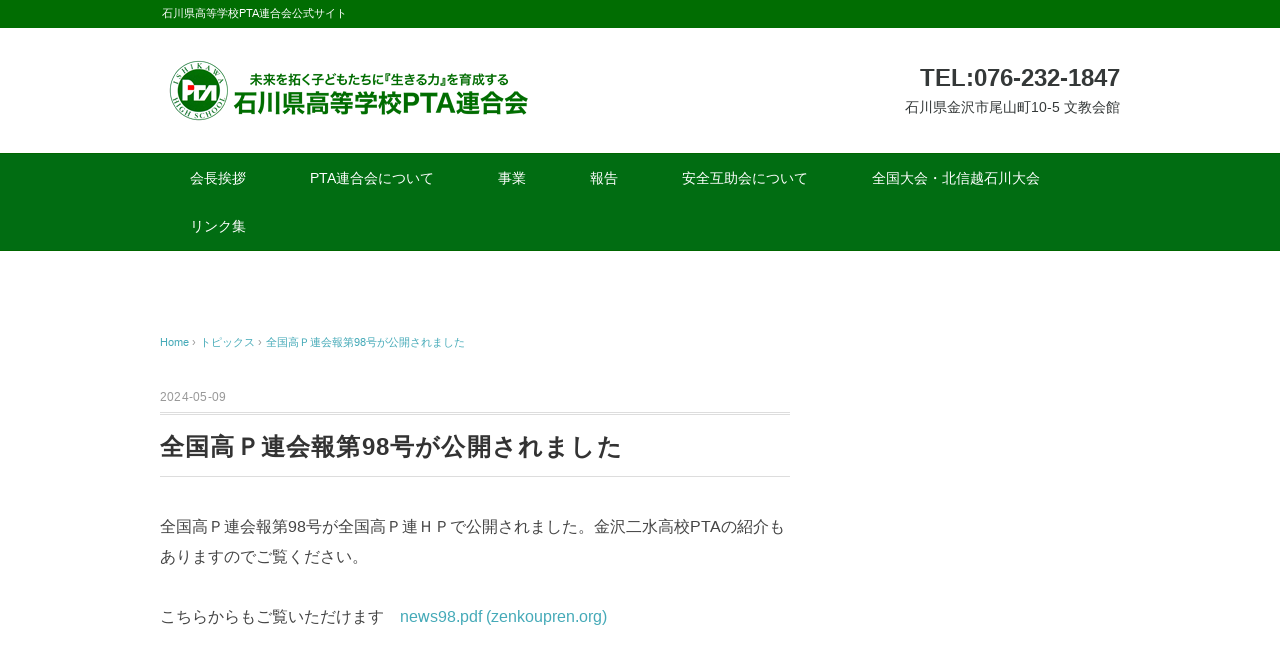

--- FILE ---
content_type: text/html; charset=UTF-8
request_url: https://ishi-koupren.org/2024/05/09/1386/
body_size: 11272
content:
<!DOCTYPE html>
<html dir="ltr" lang="ja" prefix="og: https://ogp.me/ns#">
<head>
<meta charset="UTF-8" />
<meta name="viewport" content="width=device-width, initial-scale=1.0">
<link rel="stylesheet" href="https://ishi-koupren.org/wp-content/themes/whitestudio/responsive.css" type="text/css" media="screen, print" />
<link rel="stylesheet" href="https://ishi-koupren.org/wp-content/themes/whitestudio/style.css" type="text/css" media="screen, print" />
<link rel="alternate" type="application/atom+xml" title="石川県高等学校PTA連合会 Atom Feed" href="https://ishi-koupren.org/feed/atom/" />
<link rel="alternate" type="application/rss+xml" title="石川県高等学校PTA連合会 RSS Feed" href="https://ishi-koupren.org/feed/" />
<!--[if lt IE 9]>
<script src="https://ishi-koupren.org/wp-content/themes/whitestudio/jquery/html5.js" type="text/javascript"></script>
<![endif]-->
<title>全国高Ｐ連会報第98号が公開されました - 石川県高等学校PTA連合会</title>

		<!-- All in One SEO 4.7.0 - aioseo.com -->
		<meta name="description" content="全国高Ｐ連会報第98号が全国高Ｐ連ＨＰで公開されました。金沢二水高校PTAの紹介もありますのでご覧ください。" />
		<meta name="robots" content="max-image-preview:large" />
		<link rel="canonical" href="https://ishi-koupren.org/2024/05/09/1386/" />
		<meta name="generator" content="All in One SEO (AIOSEO) 4.7.0" />
		<meta property="og:locale" content="ja_JP" />
		<meta property="og:site_name" content="石川県高等学校PTA連合会 - 石川県高等学校PTA連合会公式サイト" />
		<meta property="og:type" content="article" />
		<meta property="og:title" content="全国高Ｐ連会報第98号が公開されました - 石川県高等学校PTA連合会" />
		<meta property="og:description" content="全国高Ｐ連会報第98号が全国高Ｐ連ＨＰで公開されました。金沢二水高校PTAの紹介もありますのでご覧ください。" />
		<meta property="og:url" content="https://ishi-koupren.org/2024/05/09/1386/" />
		<meta property="article:published_time" content="2024-05-09T04:25:01+00:00" />
		<meta property="article:modified_time" content="2024-05-09T04:25:01+00:00" />
		<meta name="twitter:card" content="summary_large_image" />
		<meta name="twitter:title" content="全国高Ｐ連会報第98号が公開されました - 石川県高等学校PTA連合会" />
		<meta name="twitter:description" content="全国高Ｐ連会報第98号が全国高Ｐ連ＨＰで公開されました。金沢二水高校PTAの紹介もありますのでご覧ください。" />
		<script type="application/ld+json" class="aioseo-schema">
			{"@context":"https:\/\/schema.org","@graph":[{"@type":"BlogPosting","@id":"https:\/\/ishi-koupren.org\/2024\/05\/09\/1386\/#blogposting","name":"\u5168\u56fd\u9ad8\uff30\u9023\u4f1a\u5831\u7b2c98\u53f7\u304c\u516c\u958b\u3055\u308c\u307e\u3057\u305f - \u77f3\u5ddd\u770c\u9ad8\u7b49\u5b66\u6821PTA\u9023\u5408\u4f1a","headline":"\u5168\u56fd\u9ad8\uff30\u9023\u4f1a\u5831\u7b2c98\u53f7\u304c\u516c\u958b\u3055\u308c\u307e\u3057\u305f","author":{"@id":"https:\/\/ishi-koupren.org\/author\/koupren\/#author"},"publisher":{"@id":"https:\/\/ishi-koupren.org\/#organization"},"datePublished":"2024-05-09T13:25:01+09:00","dateModified":"2024-05-09T13:25:01+09:00","inLanguage":"ja","mainEntityOfPage":{"@id":"https:\/\/ishi-koupren.org\/2024\/05\/09\/1386\/#webpage"},"isPartOf":{"@id":"https:\/\/ishi-koupren.org\/2024\/05\/09\/1386\/#webpage"},"articleSection":"\u30c8\u30d4\u30c3\u30af\u30b9"},{"@type":"BreadcrumbList","@id":"https:\/\/ishi-koupren.org\/2024\/05\/09\/1386\/#breadcrumblist","itemListElement":[{"@type":"ListItem","@id":"https:\/\/ishi-koupren.org\/#listItem","position":1,"name":"\u5bb6","item":"https:\/\/ishi-koupren.org\/","nextItem":"https:\/\/ishi-koupren.org\/2024\/#listItem"},{"@type":"ListItem","@id":"https:\/\/ishi-koupren.org\/2024\/#listItem","position":2,"name":"2024","item":"https:\/\/ishi-koupren.org\/2024\/","nextItem":"https:\/\/ishi-koupren.org\/2024\/05\/#listItem","previousItem":"https:\/\/ishi-koupren.org\/#listItem"},{"@type":"ListItem","@id":"https:\/\/ishi-koupren.org\/2024\/05\/#listItem","position":3,"name":"May","item":"https:\/\/ishi-koupren.org\/2024\/05\/","nextItem":"https:\/\/ishi-koupren.org\/2024\/05\/09\/#listItem","previousItem":"https:\/\/ishi-koupren.org\/2024\/#listItem"},{"@type":"ListItem","@id":"https:\/\/ishi-koupren.org\/2024\/05\/09\/#listItem","position":4,"name":"9","previousItem":"https:\/\/ishi-koupren.org\/2024\/05\/#listItem"}]},{"@type":"Organization","@id":"https:\/\/ishi-koupren.org\/#organization","name":"\u77f3\u5ddd\u770c\u9ad8\u7b49\u5b66\u6821PTA\u9023\u5408\u4f1a","description":"\u77f3\u5ddd\u770c\u9ad8\u7b49\u5b66\u6821PTA\u9023\u5408\u4f1a\u516c\u5f0f\u30b5\u30a4\u30c8","url":"https:\/\/ishi-koupren.org\/"},{"@type":"Person","@id":"https:\/\/ishi-koupren.org\/author\/koupren\/#author","url":"https:\/\/ishi-koupren.org\/author\/koupren\/","name":"koupren","image":{"@type":"ImageObject","@id":"https:\/\/ishi-koupren.org\/2024\/05\/09\/1386\/#authorImage","url":"https:\/\/secure.gravatar.com\/avatar\/e846448d0993363c479f614158506d92?s=96&d=mm&r=g","width":96,"height":96,"caption":"koupren"}},{"@type":"WebPage","@id":"https:\/\/ishi-koupren.org\/2024\/05\/09\/1386\/#webpage","url":"https:\/\/ishi-koupren.org\/2024\/05\/09\/1386\/","name":"\u5168\u56fd\u9ad8\uff30\u9023\u4f1a\u5831\u7b2c98\u53f7\u304c\u516c\u958b\u3055\u308c\u307e\u3057\u305f - \u77f3\u5ddd\u770c\u9ad8\u7b49\u5b66\u6821PTA\u9023\u5408\u4f1a","description":"\u5168\u56fd\u9ad8\uff30\u9023\u4f1a\u5831\u7b2c98\u53f7\u304c\u5168\u56fd\u9ad8\uff30\u9023\uff28\uff30\u3067\u516c\u958b\u3055\u308c\u307e\u3057\u305f\u3002\u91d1\u6ca2\u4e8c\u6c34\u9ad8\u6821PTA\u306e\u7d39\u4ecb\u3082\u3042\u308a\u307e\u3059\u306e\u3067\u3054\u89a7\u304f\u3060\u3055\u3044\u3002","inLanguage":"ja","isPartOf":{"@id":"https:\/\/ishi-koupren.org\/#website"},"breadcrumb":{"@id":"https:\/\/ishi-koupren.org\/2024\/05\/09\/1386\/#breadcrumblist"},"author":{"@id":"https:\/\/ishi-koupren.org\/author\/koupren\/#author"},"creator":{"@id":"https:\/\/ishi-koupren.org\/author\/koupren\/#author"},"datePublished":"2024-05-09T13:25:01+09:00","dateModified":"2024-05-09T13:25:01+09:00"},{"@type":"WebSite","@id":"https:\/\/ishi-koupren.org\/#website","url":"https:\/\/ishi-koupren.org\/","name":"\u77f3\u5ddd\u770c\u9ad8\u7b49\u5b66\u6821PTA\u9023\u5408\u4f1a","description":"\u77f3\u5ddd\u770c\u9ad8\u7b49\u5b66\u6821PTA\u9023\u5408\u4f1a\u516c\u5f0f\u30b5\u30a4\u30c8","inLanguage":"ja","publisher":{"@id":"https:\/\/ishi-koupren.org\/#organization"}}]}
		</script>
		<!-- All in One SEO -->

<link rel='dns-prefetch' href='//ajax.googleapis.com' />
<link rel='dns-prefetch' href='//stats.wp.com' />
<link rel="alternate" type="application/rss+xml" title="石川県高等学校PTA連合会 &raquo; フィード" href="https://ishi-koupren.org/feed/" />
<link rel="alternate" type="application/rss+xml" title="石川県高等学校PTA連合会 &raquo; コメントフィード" href="https://ishi-koupren.org/comments/feed/" />
<script type="text/javascript">
/* <![CDATA[ */
window._wpemojiSettings = {"baseUrl":"https:\/\/s.w.org\/images\/core\/emoji\/15.0.3\/72x72\/","ext":".png","svgUrl":"https:\/\/s.w.org\/images\/core\/emoji\/15.0.3\/svg\/","svgExt":".svg","source":{"concatemoji":"https:\/\/ishi-koupren.org\/wp-includes\/js\/wp-emoji-release.min.js?ver=6.6.4"}};
/*! This file is auto-generated */
!function(i,n){var o,s,e;function c(e){try{var t={supportTests:e,timestamp:(new Date).valueOf()};sessionStorage.setItem(o,JSON.stringify(t))}catch(e){}}function p(e,t,n){e.clearRect(0,0,e.canvas.width,e.canvas.height),e.fillText(t,0,0);var t=new Uint32Array(e.getImageData(0,0,e.canvas.width,e.canvas.height).data),r=(e.clearRect(0,0,e.canvas.width,e.canvas.height),e.fillText(n,0,0),new Uint32Array(e.getImageData(0,0,e.canvas.width,e.canvas.height).data));return t.every(function(e,t){return e===r[t]})}function u(e,t,n){switch(t){case"flag":return n(e,"\ud83c\udff3\ufe0f\u200d\u26a7\ufe0f","\ud83c\udff3\ufe0f\u200b\u26a7\ufe0f")?!1:!n(e,"\ud83c\uddfa\ud83c\uddf3","\ud83c\uddfa\u200b\ud83c\uddf3")&&!n(e,"\ud83c\udff4\udb40\udc67\udb40\udc62\udb40\udc65\udb40\udc6e\udb40\udc67\udb40\udc7f","\ud83c\udff4\u200b\udb40\udc67\u200b\udb40\udc62\u200b\udb40\udc65\u200b\udb40\udc6e\u200b\udb40\udc67\u200b\udb40\udc7f");case"emoji":return!n(e,"\ud83d\udc26\u200d\u2b1b","\ud83d\udc26\u200b\u2b1b")}return!1}function f(e,t,n){var r="undefined"!=typeof WorkerGlobalScope&&self instanceof WorkerGlobalScope?new OffscreenCanvas(300,150):i.createElement("canvas"),a=r.getContext("2d",{willReadFrequently:!0}),o=(a.textBaseline="top",a.font="600 32px Arial",{});return e.forEach(function(e){o[e]=t(a,e,n)}),o}function t(e){var t=i.createElement("script");t.src=e,t.defer=!0,i.head.appendChild(t)}"undefined"!=typeof Promise&&(o="wpEmojiSettingsSupports",s=["flag","emoji"],n.supports={everything:!0,everythingExceptFlag:!0},e=new Promise(function(e){i.addEventListener("DOMContentLoaded",e,{once:!0})}),new Promise(function(t){var n=function(){try{var e=JSON.parse(sessionStorage.getItem(o));if("object"==typeof e&&"number"==typeof e.timestamp&&(new Date).valueOf()<e.timestamp+604800&&"object"==typeof e.supportTests)return e.supportTests}catch(e){}return null}();if(!n){if("undefined"!=typeof Worker&&"undefined"!=typeof OffscreenCanvas&&"undefined"!=typeof URL&&URL.createObjectURL&&"undefined"!=typeof Blob)try{var e="postMessage("+f.toString()+"("+[JSON.stringify(s),u.toString(),p.toString()].join(",")+"));",r=new Blob([e],{type:"text/javascript"}),a=new Worker(URL.createObjectURL(r),{name:"wpTestEmojiSupports"});return void(a.onmessage=function(e){c(n=e.data),a.terminate(),t(n)})}catch(e){}c(n=f(s,u,p))}t(n)}).then(function(e){for(var t in e)n.supports[t]=e[t],n.supports.everything=n.supports.everything&&n.supports[t],"flag"!==t&&(n.supports.everythingExceptFlag=n.supports.everythingExceptFlag&&n.supports[t]);n.supports.everythingExceptFlag=n.supports.everythingExceptFlag&&!n.supports.flag,n.DOMReady=!1,n.readyCallback=function(){n.DOMReady=!0}}).then(function(){return e}).then(function(){var e;n.supports.everything||(n.readyCallback(),(e=n.source||{}).concatemoji?t(e.concatemoji):e.wpemoji&&e.twemoji&&(t(e.twemoji),t(e.wpemoji)))}))}((window,document),window._wpemojiSettings);
/* ]]> */
</script>
<style id='wp-emoji-styles-inline-css' type='text/css'>

	img.wp-smiley, img.emoji {
		display: inline !important;
		border: none !important;
		box-shadow: none !important;
		height: 1em !important;
		width: 1em !important;
		margin: 0 0.07em !important;
		vertical-align: -0.1em !important;
		background: none !important;
		padding: 0 !important;
	}
</style>
<link rel='stylesheet' id='wp-block-library-css' href='https://ishi-koupren.org/wp-includes/css/dist/block-library/style.min.css?ver=6.6.4' type='text/css' media='all' />
<link rel='stylesheet' id='mediaelement-css' href='https://ishi-koupren.org/wp-includes/js/mediaelement/mediaelementplayer-legacy.min.css?ver=4.2.17' type='text/css' media='all' />
<link rel='stylesheet' id='wp-mediaelement-css' href='https://ishi-koupren.org/wp-includes/js/mediaelement/wp-mediaelement.min.css?ver=6.6.4' type='text/css' media='all' />
<style id='jetpack-sharing-buttons-style-inline-css' type='text/css'>
.jetpack-sharing-buttons__services-list{display:flex;flex-direction:row;flex-wrap:wrap;gap:0;list-style-type:none;margin:5px;padding:0}.jetpack-sharing-buttons__services-list.has-small-icon-size{font-size:12px}.jetpack-sharing-buttons__services-list.has-normal-icon-size{font-size:16px}.jetpack-sharing-buttons__services-list.has-large-icon-size{font-size:24px}.jetpack-sharing-buttons__services-list.has-huge-icon-size{font-size:36px}@media print{.jetpack-sharing-buttons__services-list{display:none!important}}.editor-styles-wrapper .wp-block-jetpack-sharing-buttons{gap:0;padding-inline-start:0}ul.jetpack-sharing-buttons__services-list.has-background{padding:1.25em 2.375em}
</style>
<style id='classic-theme-styles-inline-css' type='text/css'>
/*! This file is auto-generated */
.wp-block-button__link{color:#fff;background-color:#32373c;border-radius:9999px;box-shadow:none;text-decoration:none;padding:calc(.667em + 2px) calc(1.333em + 2px);font-size:1.125em}.wp-block-file__button{background:#32373c;color:#fff;text-decoration:none}
</style>
<style id='global-styles-inline-css' type='text/css'>
:root{--wp--preset--aspect-ratio--square: 1;--wp--preset--aspect-ratio--4-3: 4/3;--wp--preset--aspect-ratio--3-4: 3/4;--wp--preset--aspect-ratio--3-2: 3/2;--wp--preset--aspect-ratio--2-3: 2/3;--wp--preset--aspect-ratio--16-9: 16/9;--wp--preset--aspect-ratio--9-16: 9/16;--wp--preset--color--black: #000000;--wp--preset--color--cyan-bluish-gray: #abb8c3;--wp--preset--color--white: #ffffff;--wp--preset--color--pale-pink: #f78da7;--wp--preset--color--vivid-red: #cf2e2e;--wp--preset--color--luminous-vivid-orange: #ff6900;--wp--preset--color--luminous-vivid-amber: #fcb900;--wp--preset--color--light-green-cyan: #7bdcb5;--wp--preset--color--vivid-green-cyan: #00d084;--wp--preset--color--pale-cyan-blue: #8ed1fc;--wp--preset--color--vivid-cyan-blue: #0693e3;--wp--preset--color--vivid-purple: #9b51e0;--wp--preset--gradient--vivid-cyan-blue-to-vivid-purple: linear-gradient(135deg,rgba(6,147,227,1) 0%,rgb(155,81,224) 100%);--wp--preset--gradient--light-green-cyan-to-vivid-green-cyan: linear-gradient(135deg,rgb(122,220,180) 0%,rgb(0,208,130) 100%);--wp--preset--gradient--luminous-vivid-amber-to-luminous-vivid-orange: linear-gradient(135deg,rgba(252,185,0,1) 0%,rgba(255,105,0,1) 100%);--wp--preset--gradient--luminous-vivid-orange-to-vivid-red: linear-gradient(135deg,rgba(255,105,0,1) 0%,rgb(207,46,46) 100%);--wp--preset--gradient--very-light-gray-to-cyan-bluish-gray: linear-gradient(135deg,rgb(238,238,238) 0%,rgb(169,184,195) 100%);--wp--preset--gradient--cool-to-warm-spectrum: linear-gradient(135deg,rgb(74,234,220) 0%,rgb(151,120,209) 20%,rgb(207,42,186) 40%,rgb(238,44,130) 60%,rgb(251,105,98) 80%,rgb(254,248,76) 100%);--wp--preset--gradient--blush-light-purple: linear-gradient(135deg,rgb(255,206,236) 0%,rgb(152,150,240) 100%);--wp--preset--gradient--blush-bordeaux: linear-gradient(135deg,rgb(254,205,165) 0%,rgb(254,45,45) 50%,rgb(107,0,62) 100%);--wp--preset--gradient--luminous-dusk: linear-gradient(135deg,rgb(255,203,112) 0%,rgb(199,81,192) 50%,rgb(65,88,208) 100%);--wp--preset--gradient--pale-ocean: linear-gradient(135deg,rgb(255,245,203) 0%,rgb(182,227,212) 50%,rgb(51,167,181) 100%);--wp--preset--gradient--electric-grass: linear-gradient(135deg,rgb(202,248,128) 0%,rgb(113,206,126) 100%);--wp--preset--gradient--midnight: linear-gradient(135deg,rgb(2,3,129) 0%,rgb(40,116,252) 100%);--wp--preset--font-size--small: 13px;--wp--preset--font-size--medium: 20px;--wp--preset--font-size--large: 36px;--wp--preset--font-size--x-large: 42px;--wp--preset--spacing--20: 0.44rem;--wp--preset--spacing--30: 0.67rem;--wp--preset--spacing--40: 1rem;--wp--preset--spacing--50: 1.5rem;--wp--preset--spacing--60: 2.25rem;--wp--preset--spacing--70: 3.38rem;--wp--preset--spacing--80: 5.06rem;--wp--preset--shadow--natural: 6px 6px 9px rgba(0, 0, 0, 0.2);--wp--preset--shadow--deep: 12px 12px 50px rgba(0, 0, 0, 0.4);--wp--preset--shadow--sharp: 6px 6px 0px rgba(0, 0, 0, 0.2);--wp--preset--shadow--outlined: 6px 6px 0px -3px rgba(255, 255, 255, 1), 6px 6px rgba(0, 0, 0, 1);--wp--preset--shadow--crisp: 6px 6px 0px rgba(0, 0, 0, 1);}:where(.is-layout-flex){gap: 0.5em;}:where(.is-layout-grid){gap: 0.5em;}body .is-layout-flex{display: flex;}.is-layout-flex{flex-wrap: wrap;align-items: center;}.is-layout-flex > :is(*, div){margin: 0;}body .is-layout-grid{display: grid;}.is-layout-grid > :is(*, div){margin: 0;}:where(.wp-block-columns.is-layout-flex){gap: 2em;}:where(.wp-block-columns.is-layout-grid){gap: 2em;}:where(.wp-block-post-template.is-layout-flex){gap: 1.25em;}:where(.wp-block-post-template.is-layout-grid){gap: 1.25em;}.has-black-color{color: var(--wp--preset--color--black) !important;}.has-cyan-bluish-gray-color{color: var(--wp--preset--color--cyan-bluish-gray) !important;}.has-white-color{color: var(--wp--preset--color--white) !important;}.has-pale-pink-color{color: var(--wp--preset--color--pale-pink) !important;}.has-vivid-red-color{color: var(--wp--preset--color--vivid-red) !important;}.has-luminous-vivid-orange-color{color: var(--wp--preset--color--luminous-vivid-orange) !important;}.has-luminous-vivid-amber-color{color: var(--wp--preset--color--luminous-vivid-amber) !important;}.has-light-green-cyan-color{color: var(--wp--preset--color--light-green-cyan) !important;}.has-vivid-green-cyan-color{color: var(--wp--preset--color--vivid-green-cyan) !important;}.has-pale-cyan-blue-color{color: var(--wp--preset--color--pale-cyan-blue) !important;}.has-vivid-cyan-blue-color{color: var(--wp--preset--color--vivid-cyan-blue) !important;}.has-vivid-purple-color{color: var(--wp--preset--color--vivid-purple) !important;}.has-black-background-color{background-color: var(--wp--preset--color--black) !important;}.has-cyan-bluish-gray-background-color{background-color: var(--wp--preset--color--cyan-bluish-gray) !important;}.has-white-background-color{background-color: var(--wp--preset--color--white) !important;}.has-pale-pink-background-color{background-color: var(--wp--preset--color--pale-pink) !important;}.has-vivid-red-background-color{background-color: var(--wp--preset--color--vivid-red) !important;}.has-luminous-vivid-orange-background-color{background-color: var(--wp--preset--color--luminous-vivid-orange) !important;}.has-luminous-vivid-amber-background-color{background-color: var(--wp--preset--color--luminous-vivid-amber) !important;}.has-light-green-cyan-background-color{background-color: var(--wp--preset--color--light-green-cyan) !important;}.has-vivid-green-cyan-background-color{background-color: var(--wp--preset--color--vivid-green-cyan) !important;}.has-pale-cyan-blue-background-color{background-color: var(--wp--preset--color--pale-cyan-blue) !important;}.has-vivid-cyan-blue-background-color{background-color: var(--wp--preset--color--vivid-cyan-blue) !important;}.has-vivid-purple-background-color{background-color: var(--wp--preset--color--vivid-purple) !important;}.has-black-border-color{border-color: var(--wp--preset--color--black) !important;}.has-cyan-bluish-gray-border-color{border-color: var(--wp--preset--color--cyan-bluish-gray) !important;}.has-white-border-color{border-color: var(--wp--preset--color--white) !important;}.has-pale-pink-border-color{border-color: var(--wp--preset--color--pale-pink) !important;}.has-vivid-red-border-color{border-color: var(--wp--preset--color--vivid-red) !important;}.has-luminous-vivid-orange-border-color{border-color: var(--wp--preset--color--luminous-vivid-orange) !important;}.has-luminous-vivid-amber-border-color{border-color: var(--wp--preset--color--luminous-vivid-amber) !important;}.has-light-green-cyan-border-color{border-color: var(--wp--preset--color--light-green-cyan) !important;}.has-vivid-green-cyan-border-color{border-color: var(--wp--preset--color--vivid-green-cyan) !important;}.has-pale-cyan-blue-border-color{border-color: var(--wp--preset--color--pale-cyan-blue) !important;}.has-vivid-cyan-blue-border-color{border-color: var(--wp--preset--color--vivid-cyan-blue) !important;}.has-vivid-purple-border-color{border-color: var(--wp--preset--color--vivid-purple) !important;}.has-vivid-cyan-blue-to-vivid-purple-gradient-background{background: var(--wp--preset--gradient--vivid-cyan-blue-to-vivid-purple) !important;}.has-light-green-cyan-to-vivid-green-cyan-gradient-background{background: var(--wp--preset--gradient--light-green-cyan-to-vivid-green-cyan) !important;}.has-luminous-vivid-amber-to-luminous-vivid-orange-gradient-background{background: var(--wp--preset--gradient--luminous-vivid-amber-to-luminous-vivid-orange) !important;}.has-luminous-vivid-orange-to-vivid-red-gradient-background{background: var(--wp--preset--gradient--luminous-vivid-orange-to-vivid-red) !important;}.has-very-light-gray-to-cyan-bluish-gray-gradient-background{background: var(--wp--preset--gradient--very-light-gray-to-cyan-bluish-gray) !important;}.has-cool-to-warm-spectrum-gradient-background{background: var(--wp--preset--gradient--cool-to-warm-spectrum) !important;}.has-blush-light-purple-gradient-background{background: var(--wp--preset--gradient--blush-light-purple) !important;}.has-blush-bordeaux-gradient-background{background: var(--wp--preset--gradient--blush-bordeaux) !important;}.has-luminous-dusk-gradient-background{background: var(--wp--preset--gradient--luminous-dusk) !important;}.has-pale-ocean-gradient-background{background: var(--wp--preset--gradient--pale-ocean) !important;}.has-electric-grass-gradient-background{background: var(--wp--preset--gradient--electric-grass) !important;}.has-midnight-gradient-background{background: var(--wp--preset--gradient--midnight) !important;}.has-small-font-size{font-size: var(--wp--preset--font-size--small) !important;}.has-medium-font-size{font-size: var(--wp--preset--font-size--medium) !important;}.has-large-font-size{font-size: var(--wp--preset--font-size--large) !important;}.has-x-large-font-size{font-size: var(--wp--preset--font-size--x-large) !important;}
:where(.wp-block-post-template.is-layout-flex){gap: 1.25em;}:where(.wp-block-post-template.is-layout-grid){gap: 1.25em;}
:where(.wp-block-columns.is-layout-flex){gap: 2em;}:where(.wp-block-columns.is-layout-grid){gap: 2em;}
:root :where(.wp-block-pullquote){font-size: 1.5em;line-height: 1.6;}
</style>
<link rel='stylesheet' id='contact-form-7-css' href='https://ishi-koupren.org/wp-content/plugins/contact-form-7/includes/css/styles.css?ver=5.9.8' type='text/css' media='all' />
<link rel='stylesheet' id='chld_thm_cfg_child-css' href='https://ishi-koupren.org/wp-content/themes/whitestudio-child/style.css?ver=20190101.1550640589' type='text/css' media='all' />
<link rel='stylesheet' id='tablepress-default-css' href='https://ishi-koupren.org/wp-content/plugins/tablepress/css/build/default.css?ver=2.4.2' type='text/css' media='all' />
<link rel='stylesheet' id='jetpack_css-css' href='https://ishi-koupren.org/wp-content/plugins/jetpack/css/jetpack.css?ver=13.8.2' type='text/css' media='all' />
<!--n2css--><script type="text/javascript" src="//ajax.googleapis.com/ajax/libs/jquery/1.7.1/jquery.min.js?ver=1.7.1" id="jquery-js"></script>
<link rel="https://api.w.org/" href="https://ishi-koupren.org/wp-json/" /><link rel="alternate" title="JSON" type="application/json" href="https://ishi-koupren.org/wp-json/wp/v2/posts/1386" /><link rel='shortlink' href='https://ishi-koupren.org/?p=1386' />
<link rel="alternate" title="oEmbed (JSON)" type="application/json+oembed" href="https://ishi-koupren.org/wp-json/oembed/1.0/embed?url=https%3A%2F%2Fishi-koupren.org%2F2024%2F05%2F09%2F1386%2F" />
<link rel="alternate" title="oEmbed (XML)" type="text/xml+oembed" href="https://ishi-koupren.org/wp-json/oembed/1.0/embed?url=https%3A%2F%2Fishi-koupren.org%2F2024%2F05%2F09%2F1386%2F&#038;format=xml" />
	<style>img#wpstats{display:none}</style>
		<link rel="icon" href="https://ishi-koupren.org/wp-content/uploads/2019/02/cropped-logoj-32x32.jpg" sizes="32x32" />
<link rel="icon" href="https://ishi-koupren.org/wp-content/uploads/2019/02/cropped-logoj-192x192.jpg" sizes="192x192" />
<link rel="apple-touch-icon" href="https://ishi-koupren.org/wp-content/uploads/2019/02/cropped-logoj-180x180.jpg" />
<meta name="msapplication-TileImage" content="https://ishi-koupren.org/wp-content/uploads/2019/02/cropped-logoj-270x270.jpg" />
		<style type="text/css" id="wp-custom-css">
			table, td, th {
border: 1px #7e8080 solid;
}

.imgleft{ 
  float:left;
  margin-right:10px;
  margin-bottom:10px;
}
.linenone table, 
.linenone tr, 
.linenone td {
    border: none;
}

		</style>
		<script type="text/javascript">
$(document).ready(function(){
   $(document).ready(
      function(){
      $(".single a img").hover(function(){
      $(this).fadeTo(200, 0.8);
      },function(){
      $(this).fadeTo(300, 1.0);
      });
   });
   $(".menu-toggle").toggle(
      function(){
      $(this).attr('src', 'https://ishi-koupren.org/wp-content/themes/whitestudio/images/toggle-off.png');
      $("#nav").slideToggle();
      return false;
      },
      function(){
      $(this).attr('src', 'https://ishi-koupren.org/wp-content/themes/whitestudio/images/toggle-on.gif');
      $("#nav").slideToggle();
      return false;
      }
   );
});
</script>
	<!-- Global site tag (gtag.js) - Google Analytics -->
<script async src="https://www.googletagmanager.com/gtag/js?id=G-Y8EWD8W3BS"></script>
<script>
  window.dataLayer = window.dataLayer || [];
  function gtag(){dataLayer.push(arguments);}
  gtag('js', new Date());

  gtag('config', 'G-Y8EWD8W3BS');
</script>
	
	
</head>

<body class="post-template-default single single-post postid-1386 single-format-standard">

<div class="toggle">
<a href="#"><img src="https://ishi-koupren.org/wp-content/themes/whitestudio/images/toggle-on.gif" alt="toggle" class="menu-toggle" /></a>
</div>

<!-- ヘッダーテキスト -->
<div class="header-text mobile-display-none">
<div class="header-text-inner">石川県高等学校PTA連合会公式サイト</div>
</div>
<!-- / ヘッダーテキスト -->

<!-- ヘッダー -->
<header id="header">

<!-- ヘッダー中身 -->    
<div class="header-inner">

<!-- ロゴ -->
<!-- トップページ以外 -->
<div class="logo">
<a href="https://ishi-koupren.org" title="石川県高等学校PTA連合会"><img src="https://ishi-koupren.org/wp-content/uploads/2019/03/logot.png" alt="石川県高等学校PTA連合会" /></a>
</div>
<!-- / ロゴ -->

<!-- お問い合わせ -->
<div class="contact">
<a href="http://www.bunkyo.or.jp/">
<div class="contact-tel">TEL:076-232-1847</div>
<div class="contact-address">石川県金沢市尾山町10-5  文教会館 </div>
</a>
</div>
<!-- / お問い合わせ -->  

</div>    
<!-- / ヘッダー中身 -->    

</header>
<!-- / ヘッダー -->  
<div class="clear"></div>

<!-- トップナビゲーション -->
<nav id="nav" class="main-navigation" role="navigation">
<div class="nav-inner ">
<div class="menu-menu-1-container"><ul id="menu-menu-1" class="nav-menu"><li id="menu-item-35" class="menu-item menu-item-type-post_type menu-item-object-page menu-item-35"><a href="https://ishi-koupren.org/kaityo/">会長挨拶</a></li>
<li id="menu-item-43" class="menu-item menu-item-type-post_type menu-item-object-page menu-item-has-children menu-item-43"><a href="https://ishi-koupren.org/ishikawapta/">PTA連合会について</a>
<ul class="sub-menu">
	<li id="menu-item-64" class="menu-item menu-item-type-post_type menu-item-object-page menu-item-64"><a href="https://ishi-koupren.org/enkaku/">沿革</a></li>
	<li id="menu-item-70" class="menu-item menu-item-type-post_type menu-item-object-page menu-item-70"><a href="https://ishi-koupren.org/kiyaku/">規約</a></li>
	<li id="menu-item-103" class="menu-item menu-item-type-post_type menu-item-object-page menu-item-103"><a href="https://ishi-koupren.org/iinkai/">各種委員会委員</a></li>
	<li id="menu-item-100" class="menu-item menu-item-type-post_type menu-item-object-page menu-item-100"><a href="https://ishi-koupren.org/access/">アクセス</a></li>
</ul>
</li>
<li id="menu-item-139" class="menu-item menu-item-type-post_type menu-item-object-page menu-item-has-children menu-item-139"><a href="https://ishi-koupren.org/jigyokeikaku/">事業</a>
<ul class="sub-menu">
	<li id="menu-item-699" class="menu-item menu-item-type-post_type menu-item-object-page menu-item-699"><a href="https://ishi-koupren.org/%e6%b4%bb%e5%8b%95%e6%96%b9%e9%87%9d/">活動方針</a></li>
	<li id="menu-item-128" class="menu-item menu-item-type-post_type menu-item-object-page menu-item-128"><a href="https://ishi-koupren.org/2019gyouzi/">行事予定</a></li>
	<li id="menu-item-143" class="menu-item menu-item-type-post_type menu-item-object-page menu-item-143"><a href="https://ishi-koupren.org/sougo/">高校生総合保障制度</a></li>
</ul>
</li>
<li id="menu-item-174" class="menu-item menu-item-type-custom menu-item-object-custom menu-item-has-children menu-item-174"><a href="#">報告</a>
<ul class="sub-menu">
	<li id="menu-item-241" class="menu-item menu-item-type-taxonomy menu-item-object-category menu-item-241"><a href="https://ishi-koupren.org/category/report/">事業報告</a></li>
	<li id="menu-item-570" class="menu-item menu-item-type-taxonomy menu-item-object-category menu-item-570"><a href="https://ishi-koupren.org/category/rizikai/">理事会報告</a></li>
	<li id="menu-item-345" class="menu-item menu-item-type-taxonomy menu-item-object-category menu-item-345"><a href="https://ishi-koupren.org/category/iinkai/">委員会報告</a></li>
</ul>
</li>
<li id="menu-item-146" class="menu-item menu-item-type-post_type menu-item-object-page menu-item-has-children menu-item-146"><a href="https://ishi-koupren.org/anzen/">安全互助会について</a>
<ul class="sub-menu">
	<li id="menu-item-153" class="menu-item menu-item-type-post_type menu-item-object-page menu-item-153"><a href="https://ishi-koupren.org/gojyokaikiyaku/">規約</a></li>
	<li id="menu-item-156" class="menu-item menu-item-type-post_type menu-item-object-page menu-item-156"><a href="https://ishi-koupren.org/gojyokaiyakuin/">安全互助会 役員</a></li>
	<li id="menu-item-167" class="menu-item menu-item-type-post_type menu-item-object-page menu-item-167"><a href="https://ishi-koupren.org/seikyusyo/">給付金支払請求書</a></li>
</ul>
</li>
<li id="menu-item-200" class="menu-item menu-item-type-custom menu-item-object-custom menu-item-has-children menu-item-200"><a href="#">全国大会・北信越石川大会</a>
<ul class="sub-menu">
	<li id="menu-item-1565" class="menu-item menu-item-type-post_type menu-item-object-page menu-item-1565"><a href="https://ishi-koupren.org/r8%e5%b9%b4%e5%ba%a6%e5%8c%97%e4%bf%a1%e8%b6%8a%e5%9c%b0%e5%8c%ba%e7%a0%94%e7%a9%b6%e5%a4%a7%e4%bc%9a%e7%9f%b3%e5%b7%9d%e5%a4%a7%e4%bc%9a-2/">R8年度北信越地区研究大会石川大会</a></li>
	<li id="menu-item-1212" class="menu-item menu-item-type-post_type menu-item-object-post menu-item-1212"><a href="https://ishi-koupren.org/2022/08/27/1194/">第71回全国高等学校PTA連合会大会石川大会を開催しました</a></li>
	<li id="menu-item-195" class="menu-item menu-item-type-post_type menu-item-object-page menu-item-195"><a href="https://ishi-koupren.org/zenkoku/">過去の全国大会サイト</a></li>
</ul>
</li>
<li id="menu-item-176" class="menu-item menu-item-type-custom menu-item-object-custom menu-item-has-children menu-item-176"><a href="#">リンク集</a>
<ul class="sub-menu">
	<li id="menu-item-184" class="menu-item menu-item-type-post_type menu-item-object-page menu-item-184"><a href="https://ishi-koupren.org/school/">県内の高P連加盟校</a></li>
	<li id="menu-item-191" class="menu-item menu-item-type-post_type menu-item-object-page menu-item-191"><a href="https://ishi-koupren.org/dantai/">教育関連団体</a></li>
	<li id="menu-item-178" class="menu-item menu-item-type-post_type menu-item-object-page menu-item-178"><a href="https://ishi-koupren.org/taken/">他県の高P連サイト</a></li>
</ul>
</li>
</ul></div></div>
</nav>
<!-- / トップナビゲーション -->
<div class="clear"></div>


<!-- トップページヘッダー画像 -->
<!-- トップページ以外 -->
<!-- / トップページヘッダー画像 -->
<!-- 全体warapper -->
<div class="wrapper">

<!-- メインwrap -->
<div id="main">

<!-- コンテンツブロック -->
<div class="row">

<!-- 本文エリア -->
<div class="twothird">

<!-- ポスト -->
<article id="post-1386" class="post-1386 post type-post status-publish format-standard hentry category-info">

<!-- 投稿ループ -->

<!-- パンくずリスト -->
<div class="breadcrumb">
<div itemscope itemtype="//data-vocabulary.org/Breadcrumb">
<a href="https://ishi-koupren.org" itemprop="url">
<span itemprop="title">Home</span> </a> &rsaquo;</div>
<div itemscope itemtype="//data-vocabulary.org/Breadcrumb">
<a href="https://ishi-koupren.org/category/info/" itemprop="url">
<span itemprop="title">トピックス</span></a> &rsaquo;</div>
<div itemscope itemtype="//data-vocabulary.org/Breadcrumb">
<span itemprop="title"><a href="https://ishi-koupren.org/2024/05/09/1386/" itemprop="url">全国高Ｐ連会報第98号が公開されました</a></span></div>
</div>
<!-- / パンくずリスト -->


<div class="pagedate">2024-05-09</div>
<h1 class="blog-title">全国高Ｐ連会報第98号が公開されました</h1>

<div class="single-contents">
<p>全国高Ｐ連会報第98号が全国高Ｐ連ＨＰで公開されました。金沢二水高校PTAの紹介もありますのでご覧ください。</p>
<p>こちらからもご覧いただけます　<a href="http://www.zenkoupren.org/pdf/siryobox/kaihou/news98.pdf">news98.pdf (zenkoupren.org)</a></p>
</div>

<!-- 投稿が無い場合 -->
<!-- 投稿が無い場合 -->
<!-- / 投稿ループ -->


<!-- ウィジェットエリア（シングルページ記事下） -->
<div class="row">
<div class="singlebox">
</div>
</div>
<!-- / ウィジェットエリア（シングルページ記事下） -->

<!-- タグ -->
<div class="blog-foot"></div>
<!-- / タグ -->

<!-- 関連記事 -->
<div class="similar-head">関連記事</div>
<div class="similar">
<ul>
    <li><table class="similar-text"><tr><th><a href="https://ishi-koupren.org/2026/01/16/1617/"><img width="420" height="280" src="https://ishi-koupren.org/wp-content/uploads/2019/06/4b3e539474d1d7d1473ef3816820ece9-420x280.jpg" class="attachment-420x280 size-420x280 wp-post-image" alt="" decoding="async" loading="lazy" srcset="https://ishi-koupren.org/wp-content/uploads/2019/06/4b3e539474d1d7d1473ef3816820ece9-420x280.jpg 420w, https://ishi-koupren.org/wp-content/uploads/2019/06/4b3e539474d1d7d1473ef3816820ece9-272x182.jpg 272w, https://ishi-koupren.org/wp-content/uploads/2019/06/4b3e539474d1d7d1473ef3816820ece9.jpg 629w" sizes="(max-width: 420px) 100vw, 420px" /></a></th>
<td><a href="https://ishi-koupren.org/2026/01/16/1617/" title="令和７年度第３回理事会を開催しました"> 令和７年度第３回理事会を開催しました</a></td></tr></table></li>
<li><table class="similar-text"><tr><th><a href="https://ishi-koupren.org/2019/11/05/861/"><img width="420" height="280" src="https://ishi-koupren.org/wp-content/uploads/2019/11/P1020782-420x280.jpg" class="attachment-420x280 size-420x280 wp-post-image" alt="" decoding="async" loading="lazy" srcset="https://ishi-koupren.org/wp-content/uploads/2019/11/P1020782-420x280.jpg 420w, https://ishi-koupren.org/wp-content/uploads/2019/11/P1020782-272x182.jpg 272w" sizes="(max-width: 420px) 100vw, 420px" /></a></th>
<td><a href="https://ishi-koupren.org/2019/11/05/861/" title="令和元年度研究大会・指導者研修会"> 令和元年度研究大会・指導者研修会</a></td></tr></table></li>
<li><table class="similar-text"><tr><th><a href="https://ishi-koupren.org/2020/06/08/952/"><img width="420" height="280" src="https://ishi-koupren.org/wp-content/uploads/2019/06/4b3e539474d1d7d1473ef3816820ece9-420x280.jpg" class="attachment-420x280 size-420x280 wp-post-image" alt="" decoding="async" loading="lazy" srcset="https://ishi-koupren.org/wp-content/uploads/2019/06/4b3e539474d1d7d1473ef3816820ece9-420x280.jpg 420w, https://ishi-koupren.org/wp-content/uploads/2019/06/4b3e539474d1d7d1473ef3816820ece9-272x182.jpg 272w, https://ishi-koupren.org/wp-content/uploads/2019/06/4b3e539474d1d7d1473ef3816820ece9.jpg 629w" sizes="(max-width: 420px) 100vw, 420px" /></a></th>
<td><a href="https://ishi-koupren.org/2020/06/08/952/" title="令和2年度　第1回理事会（書面決議）について"> 令和2年度　第1回理事会（書面決議）について</a></td></tr></table></li>
<li><table class="similar-text"><tr><th><a href="https://ishi-koupren.org/2021/10/14/1068/"><img width="420" height="280" src="https://ishi-koupren.org/wp-content/uploads/2019/06/4b3e539474d1d7d1473ef3816820ece9-420x280.jpg" class="attachment-420x280 size-420x280 wp-post-image" alt="" decoding="async" loading="lazy" srcset="https://ishi-koupren.org/wp-content/uploads/2019/06/4b3e539474d1d7d1473ef3816820ece9-420x280.jpg 420w, https://ishi-koupren.org/wp-content/uploads/2019/06/4b3e539474d1d7d1473ef3816820ece9-272x182.jpg 272w, https://ishi-koupren.org/wp-content/uploads/2019/06/4b3e539474d1d7d1473ef3816820ece9.jpg 629w" sizes="(max-width: 420px) 100vw, 420px" /></a></th>
<td><a href="https://ishi-koupren.org/2021/10/14/1068/" title="令和3年度第2回理事会を開催しました"> 令和3年度第2回理事会を開催しました</a></td></tr></table></li>
<li><table class="similar-text"><tr><th><a href="https://ishi-koupren.org/2020/10/22/971/"><img src="https://ishi-koupren.org/wp-content/themes/whitestudio/images/noimage-420x280.gif" /></a></th>
<td><a href="https://ishi-koupren.org/2020/10/22/971/" title="新型コロナウィルス相談ダイヤル結果総括について"> 新型コロナウィルス相談ダイヤル結果総括について</a></td></tr></table></li>
</ul>
</div>
<!-- / 関連記事 -->


<!-- ページャー -->
<div id="next">
<ul class="block-two">
<li class="next-left"><a href="https://ishi-koupren.org/2024/04/10/1378/" rel="prev">犀川大橋100周年絵画コンテストについて</a></li>
<li class="next-right"><a href="https://ishi-koupren.org/2024/05/24/1389/" rel="next">令和6年度第1回理事会を開催しました</a></li>
</ul>
</div>
<!-- / ページャー -->


<!-- コメントエリア -->



<!-- / コメントエリア -->



<!-- ウィジェットエリア（シングルページ最下部） -->
<div class="row">
<div class="singlebox">
</div>
</div>
<!-- / ウィジェットエリア（シングルページ最下部） -->

</article>
<!-- / ポスト -->

</div>
<!-- / 本文エリア -->


<!-- サイドエリア -->
<div class="third">

<!-- サイドバー -->
<div class="sidebar">

<!-- ウィジェットエリア（サイドバー新着記事の上） -->
<div class="sidebox">
</div>
<!-- /ウィジェットエリア（サイドバー新着記事の上） -->



<!-- ウィジェットエリア（サイドバー新着記事の下） -->
<div class="sidebox">
</div>
<!-- /ウィジェットエリア（サイドバー新着記事の下） -->

<!-- ウィジェットエリア（サイドバー最下部 PC・スマホ切り替え） -->
<!-- パソコン表示エリア -->
<div class="sidebox">
</div>
<!-- / パソコン表示エリア -->
<!-- / ウィジェットエリア（サイドバー最下部 PC・スマホ切り替え） -->

</div>
<!-- /  サイドバー  -->
</div>
<!-- / サイドエリア -->


</div>
<!-- / コンテンツブロック -->


</div>
<!-- / メインwrap -->

</div>
<!-- / 全体wrapper -->

<!-- フッターエリア -->
<footer id="footer">

<!-- フッターコンテンツ -->
<div class="footer-inner">

<!-- ウィジェットエリア（フッター３列枠） -->
<div class="row">
<article class="third">
<div class="footerbox">
<div id="sow-editor-2" class="widget widget_sow-editor"><div
			
			class="so-widget-sow-editor so-widget-sow-editor-base"
			
		><div class="footer-widget-title">石川県高等学校PTA連合会</div>
<div class="siteorigin-widget-tinymce textwidget">
	<p>住所：〒920-0918 石川県金沢市尾山町10-5<br />
電話：<a href="tel:0762321847">076-232-1847</a><br />
<a href="https://ishi-koupren.org/privacy-policy/">プライバシーポリシー</a></p>
</div>
</div></div></div>
</article>
<article class="third">
<div class="footerbox">
</div>
</article>
<article class="third">
<div class="footerbox">
<div id="block-4" class="widget widget_block"><iframe src="https://www.google.com/maps/embed?pb=!1m18!1m12!1m3!1d3204.4546646632566!2d136.6525140262617!3d36.56725988079505!2m3!1f0!2f0!3f0!3m2!1i1024!2i768!4f13.1!3m3!1m2!1s0x5ff833797a4cd015%3A0x490e1b15b752a3fe!2z55-z5bed55yM5paH5pWZ5Lya6aSo!5e0!3m2!1sja!2sjp!4v1725837919707!5m2!1sja!2sjp" width="450" height="450" style="border:0;" allowfullscreen="" loading="lazy" referrerpolicy="no-referrer-when-downgrade"></iframe></div></div>
</article>
</div>
<!-- / ウィジェットエリア（フッター３列枠） -->
<div class="clear"></div>


</div>
<!-- / フッターコンテンツ -->

<!-- コピーライト表示 -->
<div id="copyright">
Copyright © <a href="https://ishi-koupren.org">石川県高等学校PTA連合会</a> All Rights Reserved.</a>
</div>
<!-- /コピーライト表示 -->

</footer>
<!-- / フッターエリア -->

<link rel='stylesheet' id='so-css-whitestudio-css' href='https://ishi-koupren.org/wp-content/uploads/so-css/so-css-whitestudio.css?ver=1629789917' type='text/css' media='all' />
<script type="text/javascript" src="https://ishi-koupren.org/wp-includes/js/comment-reply.min.js?ver=6.6.4" id="comment-reply-js" async="async" data-wp-strategy="async"></script>
<script type="text/javascript" src="https://ishi-koupren.org/wp-includes/js/dist/hooks.min.js?ver=2810c76e705dd1a53b18" id="wp-hooks-js"></script>
<script type="text/javascript" src="https://ishi-koupren.org/wp-includes/js/dist/i18n.min.js?ver=5e580eb46a90c2b997e6" id="wp-i18n-js"></script>
<script type="text/javascript" id="wp-i18n-js-after">
/* <![CDATA[ */
wp.i18n.setLocaleData( { 'text direction\u0004ltr': [ 'ltr' ] } );
/* ]]> */
</script>
<script type="text/javascript" src="https://ishi-koupren.org/wp-content/plugins/contact-form-7/includes/swv/js/index.js?ver=5.9.8" id="swv-js"></script>
<script type="text/javascript" id="contact-form-7-js-extra">
/* <![CDATA[ */
var wpcf7 = {"api":{"root":"https:\/\/ishi-koupren.org\/wp-json\/","namespace":"contact-form-7\/v1"}};
/* ]]> */
</script>
<script type="text/javascript" id="contact-form-7-js-translations">
/* <![CDATA[ */
( function( domain, translations ) {
	var localeData = translations.locale_data[ domain ] || translations.locale_data.messages;
	localeData[""].domain = domain;
	wp.i18n.setLocaleData( localeData, domain );
} )( "contact-form-7", {"translation-revision-date":"2024-07-17 08:16:16+0000","generator":"GlotPress\/4.0.1","domain":"messages","locale_data":{"messages":{"":{"domain":"messages","plural-forms":"nplurals=1; plural=0;","lang":"ja_JP"},"This contact form is placed in the wrong place.":["\u3053\u306e\u30b3\u30f3\u30bf\u30af\u30c8\u30d5\u30a9\u30fc\u30e0\u306f\u9593\u9055\u3063\u305f\u4f4d\u7f6e\u306b\u7f6e\u304b\u308c\u3066\u3044\u307e\u3059\u3002"],"Error:":["\u30a8\u30e9\u30fc:"]}},"comment":{"reference":"includes\/js\/index.js"}} );
/* ]]> */
</script>
<script type="text/javascript" src="https://ishi-koupren.org/wp-content/plugins/contact-form-7/includes/js/index.js?ver=5.9.8" id="contact-form-7-js"></script>
<script type="text/javascript" src="https://stats.wp.com/e-202605.js" id="jetpack-stats-js" data-wp-strategy="defer"></script>
<script type="text/javascript" id="jetpack-stats-js-after">
/* <![CDATA[ */
_stq = window._stq || [];
_stq.push([ "view", JSON.parse("{\"v\":\"ext\",\"blog\":\"236916877\",\"post\":\"1386\",\"tz\":\"9\",\"srv\":\"ishi-koupren.org\",\"j\":\"1:13.8.2\"}") ]);
_stq.push([ "clickTrackerInit", "236916877", "1386" ]);
/* ]]> */
</script>

<!-- Js -->
<script type="text/javascript" src="https://ishi-koupren.org/wp-content/themes/whitestudio/jquery/scrolltopcontrol.js"></script>
<!-- /Js -->

<!-- doubleTapToGo Js -->
<!-- / doubleTapToGo Js -->

</body>
</html>

--- FILE ---
content_type: text/css
request_url: https://ishi-koupren.org/wp-content/themes/whitestudio-child/style.css?ver=20190101.1550640589
body_size: 197
content:
/*
Theme Name: ishikawa koupren Child
Theme URI: https://www.ishi-koupren.org/
Template: whitestudio
Author: 石川ビジネスラボ
Author URI: https://ishikawa.bizlabo.info/
Description: 石川県高等学校PTA連合会
Tags: custom-menu
Version: 20190101.1550640589
Updated: 2019-02-20 14:29:49

*/

